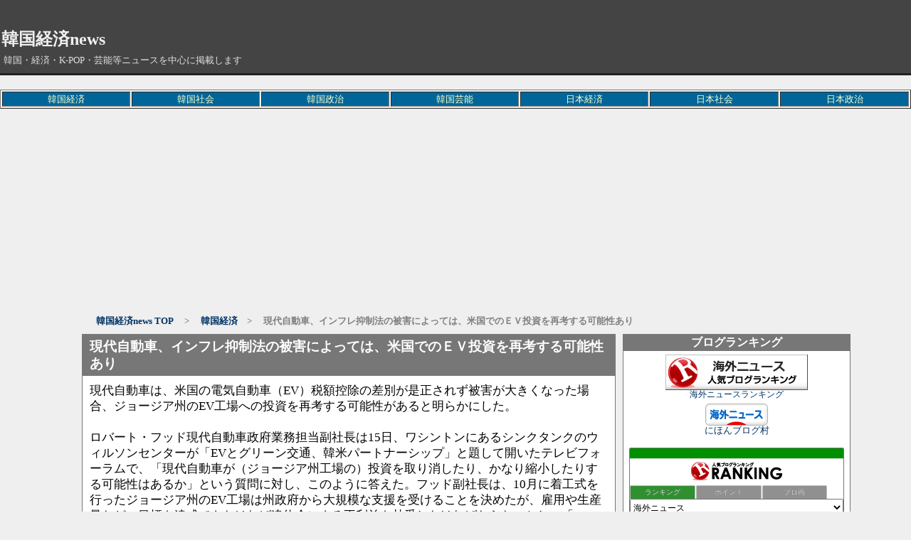

--- FILE ---
content_type: text/html; charset=utf-8
request_url: https://kankoku-keizai.jp/blog-entry-48843.html
body_size: 10187
content:
<?xml version="1.0" encoding="utf-8"?><!DOCTYPE html PUBLIC "-//W3C//DTD XHTML 1.0 Transitional//EN" "http://www.w3.org/TR/xhtml1/DTD/xhtml1-transitional.dtd">
<html  dir="ltr" xmlns="http://www.w3.org/1999/xhtml" >
<head>


<script async src="https://pagead2.googlesyndication.com/pagead/js/adsbygoogle.js?client=ca-pub-1487217147544331"
     crossorigin="anonymous"></script>


<meta name="google-site-verification" content="6uH8fKx8l9nlc-Fr1OIre5X_7hC33Xpxo8BEcvzX4Ys" />
<meta name="google-site-verification" content="2SU3UznqmTf3yN-FIqyP9Qmlz_U5fy-Qox10mA8yFmA" />
<meta http-equiv="content-type" content="text/html; charset=utf-8">
<title>現代自動車、インフレ抑制法の被害によっては、米国でのＥＶ投資を再考する可能性あり｜韓国経済news</title>
<meta name="keywords" content="韓国経済" />

<meta name="robots" content="INDEX,FOLLOW">
<meta http-equiv="Content-Script-Type" content="text/javascript" />
<meta name="author" content="monma5" />
<meta http-equiv="Content-Style-Type" content="text/css" />

<meta name="description" content="
「韓国経済」に関するページです。現代自動車、インフレ抑制法の被害によっては、米国でのＥＶ投資を再考する可能性あり のページ
" />


<link rel="canonical" href="https://kankoku-keizai.jp/blog-entry-48843.html" />
<link rel="stylesheet" type="text/css" href="https://blog-imgs-160.fc2.com/m/o/n/monma5376/css/02ab2.css" media="screen,tv" title="default" />
<link rel="alternate" type="application/rss+xml" href="https://kankoku-keizai.jp/?xml" title="rss">
<link rel="top" href="https://kankoku-keizai.jp/" title="トップ">


<link rel="canonical" href="https://kankoku-keizai.jp/blog-entry-48843.html" />

<link rel="stylesheet" type="text/css" href="https://blog-imgs-160.fc2.com/m/o/n/monma5376/css/02ab2.css" media="screen,tv" title="default" />
<link rel="prev" href="https://kankoku-keizai.jp/blog-entry-48844.html" title="約７０年ぶりに「敵基地攻撃能力」備え、軍事大国に進む日本" /><link rel="next" href="https://kankoku-keizai.jp/blog-entry-48842.html" title="輸出悪化・内需低迷で「二重苦」で、来年の韓国の成長率は１％台になる見通し" />
<!--▼新着記事用newマーク▼-->
<script type="text/javascript"><!--
function nwr(u1,u2,u3,u4) {
var today=new Date();
var nt=24; var c=new Date(u1,u2-1,u3,u4);
if (today-c<3600000*nt) {
document.write('<font color="#ff0000" size="1">NEW!!</font>')}
}
--></script>
<!--▲新着記事用newマーク▲-->

<LINK REL="SHORTCUT ICON" HREF="https://blog-imgs-72.fc2.com/m/o/n/monma5376/favicon_2015041620301894d.ico"> 


<script>
  (function(i,s,o,g,r,a,m){i['GoogleAnalyticsObject']=r;i[r]=i[r]||function(){
  (i[r].q=i[r].q||[]).push(arguments)},i[r].l=1*new Date();a=s.createElement(o),
  m=s.getElementsByTagName(o)[0];a.async=1;a.src=g;m.parentNode.insertBefore(a,m)
  })(window,document,'script','https://www.google-analytics.com/analytics.js','ga');

  ga('create', 'UA-98465630-1', 'auto');
  ga('send', 'pageview');

</script>



</head>
<body onBlur="" bgcolor= "#ffffff" leftmargin="0" marginheight="0" marginwidth="0" topmargin="0" >
<div id="outline_header">
<!--▼▼ ヘッダー ▼▼-->
<div id="header_outline">
<div id="header_body">

<h1><a href="https://kankoku-keizai.jp/" title="韓国経済news" alt="韓国経済news">韓国経済news</a></h1>
<div class="intro">韓国・経済・K-POP・芸能等ニュースを中心に掲載します</div>
</div><!--/header_body-->
</div><!--/header_outline-->
<!--▲▲ ヘッダー ▲▲-->                  

</div><!--outline_header-->

<table border="1" width="100%">
  <tbody>
    <tr>
      <td align="center" bgcolor="#006699"><a href="http://monma5376.blog120.fc2.com/blog-category-1.html" target="_top"><font COLOR="#ffffcc">韓国経済</font></a></td>
      <td align="center" bgcolor="#006699"><a href="http://monma5376.blog120.fc2.com/blog-category-2.html" target="_top"><font COLOR="#ffffcc">韓国社会</font></a></td>
      <td align="center" bgcolor="#006699"><a href="http://monma5376.blog120.fc2.com/blog-category-4.html" target="_top"><font COLOR="#ffffcc">韓国政治</font></a></td>
　　　<td align="center" bgcolor="#006699"><a href="http://monma5376.blog120.fc2.com/blog-category-20.html" target="_top"><font COLOR="#ffffcc">韓国芸能</font></a></td>
      <td align="center" bgcolor="#006699"><a href="http://monma5376.blog120.fc2.com/blog-category-3.html" target="_top"><font COLOR="#ffffcc">日本経済</font></a></td>
      <td align="center" bgcolor="#006699"><a href="http://monma5376.blog120.fc2.com/blog-category-12.html" target="_top"><font COLOR="#ffffcc">日本社会</font></a></td>
      <td align="center" bgcolor="#006699"><a href="http://monma5376.blog120.fc2.com/blog-category-5.html" target="_top"><font COLOR="#ffffcc">日本政治</font></a></td>
   </tr>
  </tbody>
</table>

<script async src="https://pagead2.googlesyndication.com/pagead/js/adsbygoogle.js?client=ca-pub-1487217147544331"
     crossorigin="anonymous"></script>
<!-- 001 -->
<ins class="adsbygoogle"
     style="display:block"
     data-ad-client="ca-pub-1487217147544331"
     data-ad-slot="1188255940"
     data-ad-format="auto"
     data-full-width-responsive="true"></ins>
<script>
     (adsbygoogle = window.adsbygoogle || []).push({});
</script>

<div id="outline_main">
<!--▼ パンくずリスト ▼-->
<div class="pankuzu_list">
<a href="https://kankoku-keizai.jp/" title="韓国経済news TOP">韓国経済news TOP</a>
　&gt;　
<a href="/blog-category-1.html" title="韓国経済　このカテゴリ一覧を見る">韓国経済</a>　&gt;　
現代自動車、インフレ抑制法の被害によっては、米国でのＥＶ投資を再考する可能性あり</div>

<script async custom-element="amp-auto-ads"
        src="https://cdn.ampproject.org/v0/amp-auto-ads-0.1.js">
</script>



<!--▲ パンくずリスト ▲-->

<div id="main-first">

<div id="main">





<!--▼▼ メイン表示 ▼▼-->

<!--▼ エントリー表示（記事）▼-->
<div class="ently_outline">
<h2 class="ently_title">
<a href="https://kankoku-keizai.jp/blog-entry-48843.html" name="entry48843" id="entry48843" title="現代自動車、インフレ抑制法の被害によっては、米国でのＥＶ投資を再考する可能性ありの記事を参照">
現代自動車、インフレ抑制法の被害によっては、米国でのＥＶ投資を再考する可能性あり</a></h2>




<div class="ently_body">



<div class="ently_text">
<a href="https://kankoku-keizai.jp/blog-entry-48843.html" name="entry48843" id="entry48843" title="現代自動車、インフレ抑制法の被害によっては、米国でのＥＶ投資を再考する可能性ありの記事を参照">
</a>



現代自動車は、米国の電気自動車（EV）税額控除の差別が是正されず被害が大きくなった場合、ジョージア州のEV工場への投資を再考する可能性があると明らかにした。<br><br>ロバート・フッド現代自動車政府業務担当副社長は15日、ワシントンにあるシンクタンクのウィルソンセンターが「EVとグリーン交通、韓米パートナーシップ」と題して開いたテレビフォーラムで、「現代自動車が（ジョージア州工場の）投資を取り消したり、かなり縮小したりする可能性はあるか」という質問に対し、このように答えた。フッド副社長は、10月に着工式を行ったジョージア州のEV工場は州政府から大規模な支援を受けることを決めたが、雇用や生産量などの目標を達成できなければ違約金による不利益を甘受しなければならないとし、「EVの販売台数が増加しなければ、この工場に経済的に実効性があるのか疑問が生じるだろう」と述べた。<br><br>フッド副社長は「このような状況が続けば我々の成長に害を及ぼし、私の考えでは（生産施設を）どこに置くべきか再評価せざるを得ない」とし「メキシコは労働と生産費用など、すべてがより安い」と述べた。ジョージア州工場の経済性が下がるなら、生産費が安く北米製最終組立て要件を満たせるメキシコを考慮しうるということだ。しかし同氏は「米国は私たちにとって非常に重要なところなので、そうすることを望んではいない」と述べた。<br><br>


<a href="https://amzn.to/3DjwuBS" target="_top"><font COLOR="#000000">Amazon タイムセール</font></a> <br><br>

<font size="-1">スポンサードリンク</font>
<center>
<script async src="https://pagead2.googlesyndication.com/pagead/js/adsbygoogle.js?client=ca-pub-1487217147544331"
     crossorigin="anonymous"></script>
<ins class="adsbygoogle"
     style="display:block; text-align:center;"
     data-ad-layout="in-article"
     data-ad-format="fluid"
     data-ad-client="ca-pub-1487217147544331"
     data-ad-slot="2697159885"></ins>
<script>
     (adsbygoogle = window.adsbygoogle || []).push({});
</script><br>
</center>
<br>




フッド副社長の発言は、「インフレ抑制法」で北米製のEVだけに1台当たり最大7500ドルの税額控除が提供され、現代自動車の米国市場での競争力とシェアが低下すれば、2025年の稼動を目標とするジョージア州工場の建設計画にも影響を及ぼしうるという意味だ。現代自動車と韓国政府は非北米製EVに対する差別に対して、ジョージア州工場稼動前まで適用を猶予するか、北米製組立て要件の適用を受けない乗用車の範囲にレンタカーやリース車を含めるべきだという意見を米国側に伝えている。フッド副社長は「単に2年ほど公正な機会がほしいと望んでいるだけだ」と述べた。<br>http://japan.hani.co.kr/arti/politics/45423.html<br><br><img src="https://blog-imgs-43.fc2.com/m/o/n/monma5376/hyundai-3.jpg" alt="hyundai-3.jpg" border="0" width="600" height="388" /><br><br><strong>2022年8月7日、米国上院民主党は2022年インフレ削減法案を可決した。同法案は財政赤字の削減によってインフレ上昇を抑制するだけでなく、再生可能エネルギーと電気自動車（EV）の国内製造に投資し、必要なサプライチェーンを維持し、2030年までに二酸化炭素排出量を約40%削減することを目指す。<br><br>政府の公式文書によると、2022年インフレ削減法（IRA 2022）の範疇で実施されたこの提案では、約7,390 億ドルを調達して約4,330 億ドルを投資し、3,000億ドル以上の総赤字の削減を期待している。IRAが今月後半に可決され成立した場合、米国政府の歳入増加に貢献する最大の要素は、年間収益10億ドル以上の企業すべてを対象とした法人税最低税率15%の導入（約3,130億ドルの歳入増）で、エネルギー安全保障および気候変動対策として今後10年間で米国史上最大となる3,690億ドル程度の支出が賄われる。<br><br>新たに提案された規制では、米国でのEV採用促進を目的として2008-09 年に初めて承認された7,500ドルの税額控除が引き続き提供されるが、その適用資格をEVバッテリー用重要鉱物（クリティカルミネラル）とバッテリーコンポーネントという2つの重要カテゴリに均等分割する新たな条件が追加された。その結果、1台の電気自動車が7,500ドルの税額控除の対象となるには、そのモデルはバッテリー用クリティカルミネラルとコンポーネント、それぞれに設定された要件基準を満たして各3,750ドルの控除を利用する必要がある。</strong><div class="fc2_footer" style="text-align:left;vertical-align:middle;height:auto;">
<div class="fc2button-clap" data-clap-url="//blogvote.fc2.com/pickup/monma5376/48843/clap" id="fc2button-clap-48843" style="vertical-align:top;border:none;display:inline;margin-right:2px;">
<script type="text/javascript">
(function(d) {
var img = new Image();
d.getElementById("fc2button-clap-48843").appendChild(img);
img.src = '//static.fc2.com/image/clap/number/white/0.gif';
(function(s) { s.cursor = 'pointer'; s.border = 0; s.verticalAlign = 'top'; s.margin = '0'; s.padding = '0'; })(img.style);
var clap = function() { window.open('//blogvote.fc2.com/pickup/monma5376/48843/clap')};
if (img.addEventListener) { img.addEventListener('click', clap, false); } else if (img.attachEvent) { img.attachEvent('onclick', clap); }
})(document);
</script>
</div>

<div class="fc2button-twitter" style="vertical-align:top;border:none;margin-right:2px;display:inline-block;*display:inline;">
<a href="https://twitter.com/share" class="twitter-share-button" data-url="https://kankoku-keizai.jp/blog-entry-48843.html" data-text="現代自動車、インフレ抑制法の被害によっては、米国でのＥＶ投資を再考する可能性あり" data-size="" data-lang="ja">Tweet</a>
<script type="text/javascript" charset="utf-8" src="https://platform.twitter.com/widgets.js"></script>
</div><div class="fc2button-facebook" style="vertical-align:top;border:none;display:inline-block;*display:inline;*margin-right:5px;">
<iframe src="https://www.facebook.com/plugins/like.php?href=https%3A%2F%2Fkankoku-keizai.jp%2Fblog-entry-48843.html&amp;layout=button_count&amp;width=105&amp;share=0&amp;action=like&amp;height=21&amp;locale=ja_JP&amp;appId=" width="105" height="21" style="border:none; overflow:hidden;" scrolling="no" frameborder="0" allowfullscreen="true" allow="autoplay; clipboard-write; encrypted-media; picture-in-picture; web-share"></iframe>
</div>
<div class="fc2button-line" style="vertical-align:top;border:none;margin-right:1em;display:none;">
<div class="line-it-button" data-lang="ja" data-type="share-a" data-url="https://kankoku-keizai.jp/blog-entry-48843.html" style="display: none;"></div>
<script src="https://d.line-scdn.net/r/web/social-plugin/js/thirdparty/loader.min.js" async="async" defer="defer"></script>
</div>
</div>





<br><br>
<a href="https://amzn.to/3DjwuBS" target="_top"><font COLOR="#000000">Amazon タイムセール</font></a> <br><br>

<script type="text/javascript" src="//1908645.ranking.fc2.com/analyze.js" charset="utf-8"></script>

<center>

<script async src="https://pagead2.googlesyndication.com/pagead/js/adsbygoogle.js?client=ca-pub-1487217147544331"
     crossorigin="anonymous"></script>
<!-- 002 -->
<ins class="adsbygoogle"
     style="display:block"
     data-ad-client="ca-pub-1487217147544331"
     data-ad-slot="8878076104"
     data-ad-format="auto"
     data-full-width-responsive="true"></ins>
<script>
     (adsbygoogle = window.adsbygoogle || []).push({});
</script>

</center></td>
    </tr>
  </tbody>
</table>
</center>


<center>

<br>

<hr size="1" />
<table border="1">
<tr>
<td width="700">

<dl class="relate_dl">
 <dt class="relate_dt"><b>関連記事</b></dt>
 <dd class="relate_dd">
  <ul class="relate_ul">
  <li class="relate_li"><a href="/blog-entry-48853.html">サムスンのイ・ジェヨン会長、ＢＭＷ会長と面会し、ＥＶバッテリー協力強化（12/19）</a></li>
    <li class="relate_li"><a href="/blog-entry-48852.html">ハンファの大宇造船海洋買収、グローバル防衛・エネルギー企業へと生まれ変わる？（12/19）</a></li>
    <li class="relate_li"><a href="/blog-entry-48851.html">利上げ終わっても景気減速で、来年の韓国住宅価格、さらに下がる（12/19）</a></li>
    <li class="relate_li"><a href="/blog-entry-48850.html">来年の韓国の成長率、輸出悪化・内需低迷で「二重苦」で１％台になる見通し（12/19）</a></li>
    <li class="relate_li"><a href="/blog-entry-48845.html">再挑戦の末にハンファが大宇造船買収の本契約を実施（12/17）</a></li>
     <li class="relate_li_nolink">現代自動車、インフレ抑制法の被害によっては、米国でのＥＶ投資を再考する可能性あり</li>
   <li class="relate_li"><a href="/blog-entry-48842.html">輸出悪化・内需低迷で「二重苦」で、来年の韓国の成長率は１％台になる見通し（12/17）</a></li>
    <li class="relate_li"><a href="/blog-entry-48841.html">韓米の金利逆転幅が２２年ぶりに最大（12/16）</a></li>
    <li class="relate_li"><a href="/blog-entry-48839.html">公示価格１４年ぶりに下落、保有税負担減る＝韓国（12/16）</a></li>
    <li class="relate_li"><a href="/blog-entry-48837.html">韓国電力が「３兆円の赤字」を出す本当の理由（12/16）</a></li>
    <li class="relate_li"><a href="/blog-entry-48836.html">韓国経済に赤信号、盟友はそれに乗じて利益（12/16）</a></li>
    </ul>
 </dd>
</dl>

</td>
</tr>
</table>
<hr size="1" />

<script async src="https://pagead2.googlesyndication.com/pagead/js/adsbygoogle.js?client=ca-pub-1487217147544331"
     crossorigin="anonymous"></script>
<!-- 001 -->
<ins class="adsbygoogle"
     style="display:block"
     data-ad-client="ca-pub-1487217147544331"
     data-ad-slot="1188255940"
     data-ad-format="auto"
     data-full-width-responsive="true"></ins>
<script>
     (adsbygoogle = window.adsbygoogle || []).push({});
</script>


<script async src="https://pagead2.googlesyndication.com/pagead/js/adsbygoogle.js?client=ca-pub-1487217147544331"
     crossorigin="anonymous"></script>
<ins class="adsbygoogle"
     style="display:inline-block;width:728px;height:250px"
     data-ad-client="ca-pub-1487217147544331"
     data-ad-slot="9054703192"></ins>
<script>
     (adsbygoogle = window.adsbygoogle || []).push({});
</script>
</center>




<!--▼記事下広告スペース▼-->


<!--▲記事下広告スペース▲-->




</div><!--/ently_text-->

<div class="ently_navi">

[ 2022年12月17日 18:58 ]
カテゴリ：<a href="/blog-category-1.html" title="カテゴリ 韓国経済 を参照">韓国経済</a> | 
<a href="https://kankoku-keizai.jp/blog-entry-48843.html#trackback" title="現代自動車、インフレ抑制法の被害によっては、米国でのＥＶ投資を再考する可能性ありのトラックバックを参照">TB(0)
</a> | 
<a href="https://kankoku-keizai.jp/blog-entry-48843.html#comment_list" title="現代自動車、インフレ抑制法の被害によっては、米国でのＥＶ投資を再考する可能性ありのコメント">CM(0)
</a><br />
</div><!--/ently_navi-->
</div><!--/ently_body-->

</div><!--/ently_outline-->
<!--
<rdf:RDF xmlns:rdf="http://www.w3.org/1999/02/22-rdf-syntax-ns#"
xmlns:trackback="http://madskills.com/public/xml/rss/module/trackback/"xmlns:dc="http://purl.org/dc/elements/1.1/">
<rdf:Description
    rdf:about="https://kankoku-keizai.jp/blog-entry-48843.html"
    trackback:ping="https://kankoku-keizai.jp/tb.php/48843"
    dc:title="現代自動車、インフレ抑制法の被害によっては、米国でのＥＶ投資を再考する可能性あり"
    dc:identifier="https://kankoku-keizai.jp/blog-entry-48843.html"
    dc:subject="韓国経済"
    dc:description="現代自動車は、米国の電気自動車（EV）税額控除の差別が是正されず被害が大きくなった場合、ジョージア州のEV工場への投資を再考する可能性があると明らかにした。ロバート・フッド現代自動車政府業務担当副社長は15日、ワシントンにあるシンクタンクのウィルソンセンターが「EVとグリーン交通、韓米パートナーシップ」と題して開いたテレビフォーラムで、「現代自動車が（ジョージア州工場の）投資を取り消したり、かなり縮小した..."
    dc:creator="monma5"
    dc:date="2022-12-17T18:58:47+09:00" />
</rdf:RDF>
--><!--▲ エントリー表示（記事）▲-->

<!--▼コメント表示▼-->


<!--▼ページナビゲーション(個別記事)▼-->
<p class="page_navi">

<a href="https://amzn.to/3DjwuBS" target="_top"><font COLOR="#000000">Amazon タイムセール</font></a> <br><br>

<a href="https://kankoku-keizai.jp/blog-entry-48844.html" title="前ページ 約７０年ぶりに「敵基地攻撃能力」備え、軍事大国に進む日本 へ戻る">≪ 約７０年ぶりに「敵基地攻撃能力」備え、軍事大国に進む日本</a> | <a href="https://kankoku-keizai.jp/" title="韓国経済news">HOME</a> | 
<a href="https://kankoku-keizai.jp/blog-entry-48842.html" title="次ページ 輸出悪化・内需低迷で「二重苦」で、来年の韓国の成長率は１％台になる見通し へ進む">輸出悪化・内需低迷で「二重苦」で、来年の韓国の成長率は１％台になる見通し ≫</a></p><!--page_navi-->
<!--▲ページナビゲーション(個別記事)▲-->


<a name="comment_list" id="comment_list"></a>
<!--▲コメント表示▲-->

<!--▼コメント投稿▼-->
<div class="comment_outline">
<div class="comment_title">コメントの投稿</div>
<div class="comment_body">
<div class="comment_text">
<form method="post" action="https://kankoku-keizai.jp/blog-entry-48843.html" name="comment_form" id="comment_form">
<input type="hidden" name="mode" value="regist" />
<input type="hidden" name="comment[no]" value="48843" />
<label for="subject">題名:</label><br />
<input id="subject" type="text" name="comment[title]" size="40" value="" /><br />
<label for="name">名前:</label><br />
<input id="name" type="text" name="comment[name]" size="40" value="" /><br />
<label for="url">URL:</label><br />
<input id="url" type="text" name="comment[url]" size="40" value="" /><br />
<label for="comment">COMMENT:</label><br />
<script type="text/javascript" src="https://admin.blog.fc2.com/load.js" ></script><br />
<textarea id="comment" cols="55" rows="8" name="comment[body]" ></textarea><br />
<label for="pass">PASS:</label><br />
<input id="pass" type="password" name="comment[pass]" size="20" /><br />
<label for="himitu">SECRET:</label><br />
<input id="himitu" type="checkbox" name="comment[himitu]" value="管理者にだけ表示を許可する" />管理者にだけ表示を許可する
<input type="submit" value="送信" />
</form>
</div><!--/comment_text-->
</div><!--/comment_body-->
</div><!--/comment_outline-->

<!--▲コメント投稿▲-->

<!--▼コメント編集▼-->
<!--▲コメント編集▲-->


<!--▼トラックバック表示▼-->
<div class="trackback_outline">
<div class="trackback_block_title" id="trackback">トラックバック</div>
<div class="trackback_block_body">
この記事のトラックバックURL<br />
<div><a href="https://kankoku-keizai.jp/tb.php/48843-15bc5bca">https://kankoku-keizai.jp/tb.php/48843-15bc5bca</a></div><br />
</div><!--/trackback_block_body-->
</div><!--/trackback_outline-->
<!--▲トラックバック表示▲-->



<!--▼サイトマップ▼-->
<!--▲サイトマップ▲-->



<!--▼ページナビゲーション(個別記事)▼-->
<p class="page_navi">
<a href="https://kankoku-keizai.jp/blog-entry-48844.html" title="前ページ 約７０年ぶりに「敵基地攻撃能力」備え、軍事大国に進む日本 へ戻る">≪ 約７０年ぶりに「敵基地攻撃能力」備え、軍事大国に進む日本</a> | <a href="https://kankoku-keizai.jp/" title="韓国経済news">HOME</a> | 
<a href="https://kankoku-keizai.jp/blog-entry-48842.html" title="次ページ 輸出悪化・内需低迷で「二重苦」で、来年の韓国の成長率は１％台になる見通し へ進む">輸出悪化・内需低迷で「二重苦」で、来年の韓国の成長率は１％台になる見通し ≫</a></p><!--page_navi-->
<!--▲ページナビゲーション(個別記事)▲-->









<!--▲▲ メイン表示 ▲▲-->


</div><!--/main-->



<div id="first">

<!--▼▼ プラグイン カテゴリー１ ▼▼-->

<div class="plugin1_outline">
<div class="plugin1_title ta_center">ブログランキング</div>
<div class="plugin1_body ta_center">
<div class="p1u_description ta_center"><center>
<a href="//blog.with2.net/link/?2036650:1750" target="_blank"><img src="https://blog.with2.net/img/banner/c/banner_2/br_c_1750_2.gif" title="海外ニュースランキング"></a><br><a href="//blog.with2.net/link/?2036650:1750" target="_blank" style="font-size: 0.9em;">海外ニュースランキング</a></center></div>
<div class="plugin-freearea" style="text-align:center">
  
</div>
<div class="p1d_description ta_center"><center>
<a href="https://news.blogmura.com/news_world/ranking/in?p_cid=11051554" target="_blank" ><img src="https://b.blogmura.com/news/news_world/88_31.gif" width="88" height="31" border="0" alt="にほんブログ村 ニュースブログ 海外ニュースへ" /></a><br /><a href="https://news.blogmura.com/news_world/ranking/in?p_cid=11051554">にほんブログ村</a>
<br><br>

<script type="text/javascript" src="//blog.with2.net/parts/2.0/?id=2036650:5TStu199IPo"></script></center></div>
</div><!--/plugin1_body -->
</div><!--/plugin1_outline-->

<div class="plugin1_outline">
<div class="plugin1_title ta_center">スポンサードリンク</div>
<div class="plugin1_body ta_center">
<div class="p1u_description ta_center"> </div>
<div class="plugin-freearea" style="text-align:center">
  
</div>
<div class="p1d_description ta_center">  <script async src="https://pagead2.googlesyndication.com/pagead/js/adsbygoogle.js"></script>
<!-- 300×600 -->
<ins class="adsbygoogle"
     style="display:inline-block;width:300px;height:600px"
     data-ad-client="ca-pub-1487217147544331"
     data-ad-slot="2362764645"></ins>
<script>
     (adsbygoogle = window.adsbygoogle || []).push({});
</script>  </div>
</div><!--/plugin1_body -->
</div><!--/plugin1_outline-->

<div class="plugin1_outline">
<div class="plugin1_title ta_left">最新コメント</div>
<div class="plugin1_body ta_left">
<ul>
  <font size="3">

  <li style="text-align:left">
    <a href="https://kankoku-keizai.jp/blog-entry-53473.html#comment18617" title="">:日本の借金は本当に危ないのか？ (06/09)</a>
  </li>
</font><font size="3">

  <li style="text-align:left">
    <a href="https://kankoku-keizai.jp/blog-entry-53473.html#comment18616" title="">ななし:日本の借金は本当に危ないのか？ (06/04)</a>
  </li>
</font><font size="3">

  <li style="text-align:left">
    <a href="https://kankoku-keizai.jp/blog-entry-53473.html#comment18615" title="">:日本の借金は本当に危ないのか？ (06/04)</a>
  </li>
</font><font size="3">

  <li style="text-align:left">
    <a href="https://kankoku-keizai.jp/blog-entry-53473.html#comment18614" title="">ななし:日本の借金は本当に危ないのか？ (06/04)</a>
  </li>
</font><font size="3">

  <li style="text-align:left">
    <a href="https://kankoku-keizai.jp/blog-entry-53473.html#comment18613" title="">ななし:日本の借金は本当に危ないのか？ (05/29)</a>
  </li>
</font><font size="3">

  <li style="text-align:left">
    <a href="https://kankoku-keizai.jp/blog-entry-53473.html#comment18612" title="">:日本の借金は本当に危ないのか？ (05/29)</a>
  </li>
</font><font size="3">

  <li style="text-align:left">
    <a href="https://kankoku-keizai.jp/blog-entry-53473.html#comment18611" title="">ななし:日本の借金は本当に危ないのか？ (05/29)</a>
  </li>
</font><font size="3">

  <li style="text-align:left">
    <a href="https://kankoku-keizai.jp/blog-entry-53473.html#comment18610" title="">:日本の借金は本当に危ないのか？ (05/28)</a>
  </li>
</font><font size="3">

  <li style="text-align:left">
    <a href="https://kankoku-keizai.jp/blog-entry-53468.html#comment18609" title="">:日本の財政は｢絶対破綻しない｣のか? (05/28)</a>
  </li>
</font><font size="3">

  <li style="text-align:left">
    <a href="https://kankoku-keizai.jp/blog-entry-53473.html#comment18608" title="">:日本の借金は本当に危ないのか？ (05/26)</a>
  </li>
</font></ul>
</div><!--/plugin1_body -->
</div><!--/plugin1_outline-->

<div class="plugin1_outline">
<div class="plugin1_title ta_center">リンク</div>
<div class="plugin1_body ta_left">
<ul>
<font size="3">
<li style="text-align:left"><a href="http://japan.hani.co.kr/arti/" title="ハンギョレ新聞" target="_blank">ハンギョレ新聞</a></li>
</font><font size="3">
<li style="text-align:left"><a href="http://japanese.joins.com/" title="中央日報" target="_blank">中央日報</a></li>
</font><font size="3">
<li style="text-align:left"><a href="http://www.chosunonline.com/" title="朝鮮日報" target="_blank">朝鮮日報</a></li>
</font><font size="3">
<li style="text-align:left"><a href="http://japanese.yonhapnews.co.kr/" title="聯合ニュース" target="_blank">聯合ニュース</a></li>
</font><font size="3">
<li style="text-align:left"><a href="http://j.peopledaily.com.cn/home.html" title="人民網" target="_blank">人民網</a></li>
</font><font size="3">
<li style="text-align:left"><a href="http://news.searchina.ne.jp/" title="サーチナ" target="_blank">サーチナ</a></li>
</font><font size="3">
<li style="text-align:left"><a href="http://www.recordchina.co.jp/" title="Record China" target="_blank">Record China</a></li>
</font><font size="3">
<li style="text-align:left"><a href="http://toyokeizai.net/" title="東洋経済" target="_blank">東洋経済</a></li>
</font><font size="3">
<li style="text-align:left"><a href="http://headlines.yahoo.co.jp/hl?c=bus" title="経済ニュース - Yahoo!ニュース" target="_blank">経済ニュース - Yahoo!ニュース</a></li>
</font><font size="3">
<li style="text-align:left"><a href="http://news.searchina.ne.jp/business.shtml" title="サーチナニュース ビジネス" target="_blank">サーチナニュース ビジネス</a></li>
</font><font size="3">
<li style="text-align:left"><a href="http://www.excite.co.jp/News/economy/" title="経済ニュース - エキサイトニュース" target="_blank">経済ニュース - エキサイトニュース</a></li>
</font><font size="3">
<li style="text-align:left"><a href="http://news.tbs.co.jp/economics/" title="経済ニュース News i - TBSの動画ニュースサイト" target="_blank">経済ニュース News i - TBSの動画ニュースサイト</a></li>
</font><font size="3">
<li style="text-align:left"><a href="http://mainichi.jp/select/biz/" title="経済 - 毎日jp(毎日新聞)" target="_blank">経済 - 毎日jp(毎日新聞)</a></li>
</font><font size="3">
<li style="text-align:left"><a href="http://www.yomiuri.co.jp/politics/" title="政治 : YOMIURI ONLINE（読売新聞）" target="_blank">政治 : YOMIURI ONLINE（読売新聞）</a></li>
</font><font size="3">
<li style="text-align:left"><a href="http://headlines.yahoo.co.jp/hl?c=pol&t=l" title="政治 - 国内ニュース - Yahoo!ニュース" target="_blank">政治 - 国内ニュース - Yahoo!ニュース</a></li>
</font><font size="3">
<li style="text-align:left"><a href="http://sankei.jp.msn.com/politics/politics.htm" title="政治 - MSN産経ニュース" target="_blank">政治 - MSN産経ニュース</a></li>
</font><font size="3">
<li style="text-align:left"><a href="http://www.excite.co.jp/News/politics_g/" title="政治 - エキサイトニュース" target="_blank">政治 - エキサイトニュース</a></li>
</font><font size="3">
<li style="text-align:left"><a href="http://www.zakzak.co.jp/society/society.htm" title="ZAKZAK　（政治・社会）" target="_blank">ZAKZAK　（政治・社会）</a></li>
</font><font size="3">
<li style="text-align:left"><a href="https://www.youtube.com/results?search_query=%E9%AB%98%E6%A9%8B%E6%B4%8B%E4%B8%80%E3%83%81%E3%83%A3%E3%83%B3%E3%83%8D%E3%83%AB" title="YouTube　高橋洋一チャンネル" target="_blank">YouTube　高橋洋一チャンネル</a></li>
</font><font size="3">
<li style="text-align:left"><a href="https://www.youtube.com/results?search_query=youtube%E5%A4%A7%E5%AD%A6" title="中田敦彦のYouTube大学" target="_blank">中田敦彦のYouTube大学</a></li>
</font><font size="3">
<li style="text-align:left"><a href="https://www.youtube.com/results?search_query=%E3%83%9B%E3%83%AA%E3%82%A8%E3%83%A2%E3%83%B3%E3%83%81%E3%83%A3%E3%83%B3%E3%83%8D%E3%83%AB" title="YouTube　堀江貴文 ホリエモン" target="_blank">YouTube　堀江貴文 ホリエモン</a></li>
</font><font size="3">
<li style="text-align:left"><a href="https://www.youtube.com/@japan8357" title="YouTube　JAPAN 日本の凄いニュース" target="_blank">YouTube　JAPAN 日本の凄いニュース</a></li>
</font><font size="3">
<li style="text-align:left"><a href="https://www.youtube.com/@toyotatimes" title="YouTube　トヨタイムズ" target="_blank">YouTube　トヨタイムズ</a></li>
</font><li><a href="./?admin">管理画面</a></li>
</ul>


<div class="p1d_description ta_left"><a href="javascript:window.location.replace('https://blog.fc2.com/?linkid=monma5376');">このブログをリンクに追加する</a>
<br></div>
</div><!--/plugin1_body -->
</div><!--/plugin1_outline-->

<!--▲▲ プラグイン カテゴリー１ ▲▲-->
<!--▼▼ プラグイン カテゴリー2 ▼▼-->

<div class="plugin2_outline">
<div class="plugin2_title ta_center">スポンサードリンク </div>
<div class="plugin2_body ta_left">
<div class="p2u_description ta_left"><script type="text/javascript" src="//static.criteo.net/js/ld/publishertag.js"></script>
<script type="text/javascript">
Criteo.DisplayAd({
    "zoneid": 776709,
    "async": false});
</script></div>
<div class="plugin-freearea" style="text-align:left">
  
</div>

</div><!--/plugin2_body-->
</div><!--/plugin2_outline-->

<div class="plugin2_outline">
<div class="plugin2_title ta_center">カテゴリ</div>
<div class="plugin2_body ta_left">
<ul class="main_menu">
      <li class="main_list" style="text-align:left">
            <a href="https://kankoku-keizai.jp/blog-category-1.html" title="韓国経済">韓国経済(19052)</a>
      </li>
            <li class="main_list" style="text-align:left">
            <a href="https://kankoku-keizai.jp/blog-category-2.html" title="韓国社会">韓国社会(4860)</a>
      </li>
            <li class="main_list" style="text-align:left">
            <a href="https://kankoku-keizai.jp/blog-category-4.html" title="韓国政治">韓国政治(6188)</a>
      </li>
            <li class="main_list" style="text-align:left">
            <a href="https://kankoku-keizai.jp/blog-category-3.html" title="日本経済">日本経済(4321)</a>
      </li>
            <li class="main_list" style="text-align:left">
            <a href="https://kankoku-keizai.jp/blog-category-12.html" title="日本社会">日本社会(2839)</a>
      </li>
            <li class="main_list" style="text-align:left">
            <a href="https://kankoku-keizai.jp/blog-category-5.html" title="日本政治">日本政治(4379)</a>
      </li>
            <li class="main_list" style="text-align:left">
            <a href="https://kankoku-keizai.jp/blog-category-10.html" title="中国">中国(4891)</a>
      </li>
            <li class="main_list" style="text-align:left">
            <a href="https://kankoku-keizai.jp/blog-category-8.html" title="北朝鮮">北朝鮮(1607)</a>
      </li>
            <li class="main_list" style="text-align:left">
            <a href="https://kankoku-keizai.jp/blog-category-11.html" title="国際">国際(4033)</a>
      </li>
            <li class="main_list" style="text-align:left">
            <a href="https://kankoku-keizai.jp/blog-category-18.html" title="台湾">台湾(154)</a>
      </li>
            <li class="main_list" style="text-align:left">
            <a href="https://kankoku-keizai.jp/blog-category-16.html" title="東日本大震災">東日本大震災(219)</a>
      </li>
            <li class="main_list" style="text-align:left">
            <a href="https://kankoku-keizai.jp/blog-category-0.html" title="未分類">未分類(604)</a>
      </li>
            <li class="main_list" style="text-align:left">
            <a href="https://kankoku-keizai.jp/blog-category-19.html" title="スポーツ">スポーツ(132)</a>
      </li>
            <li class="main_list" style="text-align:left">
            <a href="https://kankoku-keizai.jp/blog-category-21.html" title="大谷翔平">大谷翔平(24)</a>
      </li>
            <li class="main_list" style="text-align:left">
            <a href="https://kankoku-keizai.jp/blog-category-23.html" title="YouTube">YouTube(3)</a>
      </li>
            <li class="main_list" style="text-align:left">
            <a href="https://kankoku-keizai.jp/blog-category-22.html" title="芸能">芸能(28)</a>
      </li>
            <li class="main_list" style="text-align:left">
            <a href="https://kankoku-keizai.jp/blog-category-24.html" title="K-POP">K-POP(7)</a>
      </li>
            <li class="main_list" style="text-align:left">
            <a href="https://kankoku-keizai.jp/blog-category-20.html" title="韓国芸能">韓国芸能(5)</a>
      </li>
            <li class="main_list" style="text-align:left">
            <a href="https://kankoku-keizai.jp/blog-category-25.html" title="健康">健康(1)</a>
      </li>
      </ul>
</div><!--/plugin2_body-->
</div><!--/plugin2_outline-->

<div class="plugin2_outline">
<div class="plugin2_title ta_center">サイト内をキーワードや文書で検索</div>
<div class="plugin2_body ta_center">
<form action="https://kankoku-keizai.jp/blog-entry-48843.html" method="get">
  <p class="plugin-search" style="text-align:center">
    <input type="text" size="20" name="q" value="" maxlength="200" /><br>
    <input type="submit" value=" 検索 " />
  </p>
</form>

</div><!--/plugin2_body-->
</div><!--/plugin2_outline-->

<div class="plugin2_outline">
<div class="plugin2_title ta_center">お問い合わせ</div>
<div class="plugin2_body ta_center">
<div class="p2u_description ta_center"><br>
<b>お問い合わせ<br>
管理人 MON<br>
連絡先　monma1688@icloud.com</b><br><br></div>
<div class="plugin-freearea" style="text-align:center">
  
</div>
</div><!--/plugin2_body-->
</div><!--/plugin2_outline-->

<!--▲▲ プラグイン カテゴリー2 ▲▲-->
</div><!--/first-->

<br class="c-both" />

</div><!--/main-first-->
<div id="second">
</div><!--/second-->


<br class="c-both" />


</div><!--/outline_main-->



 <div id="outline_footer">
<!--▼▼ フッター ▼▼-->
<div id="footer_outline">
<div id="footer_body">
copyright &copy; 2026 韓国経済news all rights reserved.<br />
<span id="ad1"><script type="text/javascript">var j = '6';</script><script type="text/javascript" charset="utf-8" src="https://admin.blog.fc2.com/i/image/janre.js"></script></span><noscript><p>FC2Ad</p></noscript><!-- spotad:0 --><!-- genre:6 --><!-- sub_genre:355 --><!-- sp_banner:1 --><!-- passive:0 --><!-- lang:ja --><!-- HeadBar:0 --><!-- VT:blog --><!-- nad:0 -->&nbsp;&nbsp;　Template by <a href="http://10plate.blog44.fc2.com/" target="_blank">FC2ブログのテンプレート工房</a>
　customized by <a href="http://xxnostalgiaxx.blog62.fc2.com/" target="_blank">うぃずREGZA</a>
</div><!--/footer_body-->
</div><!--/footer_outline-->
<!--▲▲ フッター ▲▲-->
</div><!--/outline_footer-->


<script type="text/javascript" charset="utf-8" src="https://admin.blog.fc2.com/dctanalyzer.php" defer></script>
<script type="text/javascript" charset="utf-8" src="//static.fc2.com/comment.js" defer></script>
<script type="text/javascript" src="//static.fc2.com/js/blog/blog_res.js" defer></script>
</body>
</html>


<!-- lightframe_ver.05.1 -->

--- FILE ---
content_type: text/html; charset=utf-8
request_url: https://www.google.com/recaptcha/api2/aframe
body_size: 267
content:
<!DOCTYPE HTML><html><head><meta http-equiv="content-type" content="text/html; charset=UTF-8"></head><body><script nonce="-eIFtrxbQDzfYZ0kuIwmgA">/** Anti-fraud and anti-abuse applications only. See google.com/recaptcha */ try{var clients={'sodar':'https://pagead2.googlesyndication.com/pagead/sodar?'};window.addEventListener("message",function(a){try{if(a.source===window.parent){var b=JSON.parse(a.data);var c=clients[b['id']];if(c){var d=document.createElement('img');d.src=c+b['params']+'&rc='+(localStorage.getItem("rc::a")?sessionStorage.getItem("rc::b"):"");window.document.body.appendChild(d);sessionStorage.setItem("rc::e",parseInt(sessionStorage.getItem("rc::e")||0)+1);localStorage.setItem("rc::h",'1768752771952');}}}catch(b){}});window.parent.postMessage("_grecaptcha_ready", "*");}catch(b){}</script></body></html>